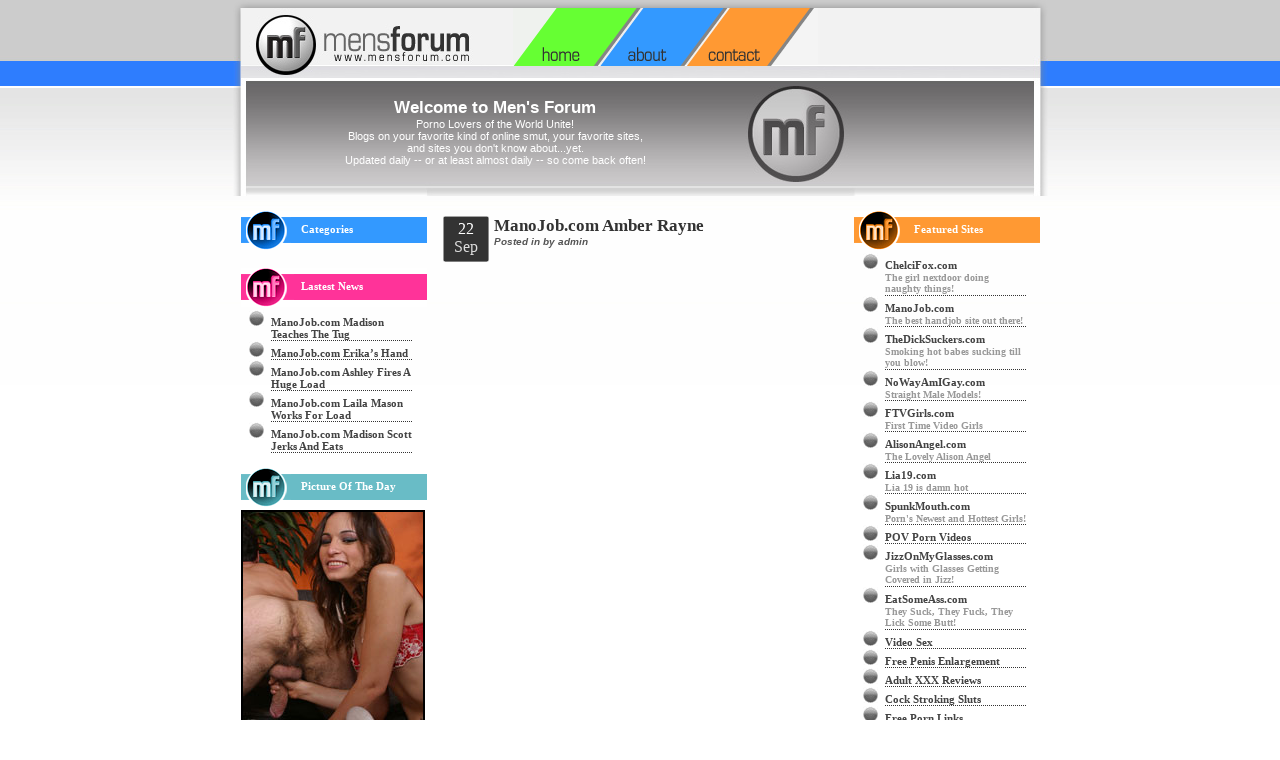

--- FILE ---
content_type: text/html; charset=UTF-8
request_url: https://www.mensforum.com/manojobcom-amber-rayne/-2-2-2-2-2-2-2-2-2-2-2-2/
body_size: 5772
content:
<!DOCTYPE html PUBLIC "-//W3C//DTD XHTML 1.0 Transitional//EN" "http://www.w3.org/TR/xhtml1/DTD/xhtml1-transitional.dtd">
<html xmlns="http://www.w3.org/1999/xhtml">

<head profile="http://gmpg.org/xfn/11">
<script type="text/javascript" src="ufo.js"></script>
	<meta http-equiv="Content-Type" content="text/html; charset=UTF-8" />

	<title>Men&#8217;s Forum &raquo; ManoJob.com Amber Rayne</title>
	
	<meta name="generator" content="WordPress 6.2.6" /> <!-- leave this for stats please -->

	<style type="text/css" media="screen">
		@import url( https://www.mensforum.com/wp-content/themes/mftheme/style.css );
	</style>

	<link rel="alternate" type="application/rss+xml" title="RSS 2.0" href="https://www.mensforum.com/feed/" />
	<link rel="alternate" type="text/xml" title="RSS .92" href="https://www.mensforum.com/feed/rss/" />
	<link rel="alternate" type="application/atom+xml" title="Atom 0.3" href="https://www.mensforum.com/feed/atom/" />
	
	<link rel="pingback" href="https://www.mensforum.com/xmlrpc.php" />
    	<link rel='archives' title='November 2007' href='https://www.mensforum.com/2007/11/' />
	<link rel='archives' title='October 2007' href='https://www.mensforum.com/2007/10/' />
	<link rel='archives' title='September 2007' href='https://www.mensforum.com/2007/09/' />
	<link rel='archives' title='August 2007' href='https://www.mensforum.com/2007/08/' />
	<link rel='archives' title='July 2007' href='https://www.mensforum.com/2007/07/' />
	<link rel='archives' title='April 2007' href='https://www.mensforum.com/2007/04/' />
	<link rel='archives' title='March 2007' href='https://www.mensforum.com/2007/03/' />
	<link rel='archives' title='February 2007' href='https://www.mensforum.com/2007/02/' />
		<meta name='robots' content='max-image-preview:large' />
<link rel="alternate" type="application/rss+xml" title="Men&#039;s Forum &raquo; ManoJob.com Amber Rayne Comments Feed" href="https://www.mensforum.com/manojobcom-amber-rayne/-2-2-2-2-2-2-2-2-2-2-2-2/feed/" />
<script type="text/javascript">
window._wpemojiSettings = {"baseUrl":"https:\/\/s.w.org\/images\/core\/emoji\/14.0.0\/72x72\/","ext":".png","svgUrl":"https:\/\/s.w.org\/images\/core\/emoji\/14.0.0\/svg\/","svgExt":".svg","source":{"concatemoji":"https:\/\/www.mensforum.com\/wp-includes\/js\/wp-emoji-release.min.js?ver=6.2.6"}};
/*! This file is auto-generated */
!function(e,a,t){var n,r,o,i=a.createElement("canvas"),p=i.getContext&&i.getContext("2d");function s(e,t){p.clearRect(0,0,i.width,i.height),p.fillText(e,0,0);e=i.toDataURL();return p.clearRect(0,0,i.width,i.height),p.fillText(t,0,0),e===i.toDataURL()}function c(e){var t=a.createElement("script");t.src=e,t.defer=t.type="text/javascript",a.getElementsByTagName("head")[0].appendChild(t)}for(o=Array("flag","emoji"),t.supports={everything:!0,everythingExceptFlag:!0},r=0;r<o.length;r++)t.supports[o[r]]=function(e){if(p&&p.fillText)switch(p.textBaseline="top",p.font="600 32px Arial",e){case"flag":return s("\ud83c\udff3\ufe0f\u200d\u26a7\ufe0f","\ud83c\udff3\ufe0f\u200b\u26a7\ufe0f")?!1:!s("\ud83c\uddfa\ud83c\uddf3","\ud83c\uddfa\u200b\ud83c\uddf3")&&!s("\ud83c\udff4\udb40\udc67\udb40\udc62\udb40\udc65\udb40\udc6e\udb40\udc67\udb40\udc7f","\ud83c\udff4\u200b\udb40\udc67\u200b\udb40\udc62\u200b\udb40\udc65\u200b\udb40\udc6e\u200b\udb40\udc67\u200b\udb40\udc7f");case"emoji":return!s("\ud83e\udef1\ud83c\udffb\u200d\ud83e\udef2\ud83c\udfff","\ud83e\udef1\ud83c\udffb\u200b\ud83e\udef2\ud83c\udfff")}return!1}(o[r]),t.supports.everything=t.supports.everything&&t.supports[o[r]],"flag"!==o[r]&&(t.supports.everythingExceptFlag=t.supports.everythingExceptFlag&&t.supports[o[r]]);t.supports.everythingExceptFlag=t.supports.everythingExceptFlag&&!t.supports.flag,t.DOMReady=!1,t.readyCallback=function(){t.DOMReady=!0},t.supports.everything||(n=function(){t.readyCallback()},a.addEventListener?(a.addEventListener("DOMContentLoaded",n,!1),e.addEventListener("load",n,!1)):(e.attachEvent("onload",n),a.attachEvent("onreadystatechange",function(){"complete"===a.readyState&&t.readyCallback()})),(e=t.source||{}).concatemoji?c(e.concatemoji):e.wpemoji&&e.twemoji&&(c(e.twemoji),c(e.wpemoji)))}(window,document,window._wpemojiSettings);
</script>
<style type="text/css">
img.wp-smiley,
img.emoji {
	display: inline !important;
	border: none !important;
	box-shadow: none !important;
	height: 1em !important;
	width: 1em !important;
	margin: 0 0.07em !important;
	vertical-align: -0.1em !important;
	background: none !important;
	padding: 0 !important;
}
</style>
	<link rel='stylesheet' id='wp-block-library-css' href='https://www.mensforum.com/wp-includes/css/dist/block-library/style.min.css?ver=6.2.6' type='text/css' media='all' />
<link rel='stylesheet' id='classic-theme-styles-css' href='https://www.mensforum.com/wp-includes/css/classic-themes.min.css?ver=6.2.6' type='text/css' media='all' />
<style id='global-styles-inline-css' type='text/css'>
body{--wp--preset--color--black: #000000;--wp--preset--color--cyan-bluish-gray: #abb8c3;--wp--preset--color--white: #ffffff;--wp--preset--color--pale-pink: #f78da7;--wp--preset--color--vivid-red: #cf2e2e;--wp--preset--color--luminous-vivid-orange: #ff6900;--wp--preset--color--luminous-vivid-amber: #fcb900;--wp--preset--color--light-green-cyan: #7bdcb5;--wp--preset--color--vivid-green-cyan: #00d084;--wp--preset--color--pale-cyan-blue: #8ed1fc;--wp--preset--color--vivid-cyan-blue: #0693e3;--wp--preset--color--vivid-purple: #9b51e0;--wp--preset--gradient--vivid-cyan-blue-to-vivid-purple: linear-gradient(135deg,rgba(6,147,227,1) 0%,rgb(155,81,224) 100%);--wp--preset--gradient--light-green-cyan-to-vivid-green-cyan: linear-gradient(135deg,rgb(122,220,180) 0%,rgb(0,208,130) 100%);--wp--preset--gradient--luminous-vivid-amber-to-luminous-vivid-orange: linear-gradient(135deg,rgba(252,185,0,1) 0%,rgba(255,105,0,1) 100%);--wp--preset--gradient--luminous-vivid-orange-to-vivid-red: linear-gradient(135deg,rgba(255,105,0,1) 0%,rgb(207,46,46) 100%);--wp--preset--gradient--very-light-gray-to-cyan-bluish-gray: linear-gradient(135deg,rgb(238,238,238) 0%,rgb(169,184,195) 100%);--wp--preset--gradient--cool-to-warm-spectrum: linear-gradient(135deg,rgb(74,234,220) 0%,rgb(151,120,209) 20%,rgb(207,42,186) 40%,rgb(238,44,130) 60%,rgb(251,105,98) 80%,rgb(254,248,76) 100%);--wp--preset--gradient--blush-light-purple: linear-gradient(135deg,rgb(255,206,236) 0%,rgb(152,150,240) 100%);--wp--preset--gradient--blush-bordeaux: linear-gradient(135deg,rgb(254,205,165) 0%,rgb(254,45,45) 50%,rgb(107,0,62) 100%);--wp--preset--gradient--luminous-dusk: linear-gradient(135deg,rgb(255,203,112) 0%,rgb(199,81,192) 50%,rgb(65,88,208) 100%);--wp--preset--gradient--pale-ocean: linear-gradient(135deg,rgb(255,245,203) 0%,rgb(182,227,212) 50%,rgb(51,167,181) 100%);--wp--preset--gradient--electric-grass: linear-gradient(135deg,rgb(202,248,128) 0%,rgb(113,206,126) 100%);--wp--preset--gradient--midnight: linear-gradient(135deg,rgb(2,3,129) 0%,rgb(40,116,252) 100%);--wp--preset--duotone--dark-grayscale: url('#wp-duotone-dark-grayscale');--wp--preset--duotone--grayscale: url('#wp-duotone-grayscale');--wp--preset--duotone--purple-yellow: url('#wp-duotone-purple-yellow');--wp--preset--duotone--blue-red: url('#wp-duotone-blue-red');--wp--preset--duotone--midnight: url('#wp-duotone-midnight');--wp--preset--duotone--magenta-yellow: url('#wp-duotone-magenta-yellow');--wp--preset--duotone--purple-green: url('#wp-duotone-purple-green');--wp--preset--duotone--blue-orange: url('#wp-duotone-blue-orange');--wp--preset--font-size--small: 13px;--wp--preset--font-size--medium: 20px;--wp--preset--font-size--large: 36px;--wp--preset--font-size--x-large: 42px;--wp--preset--spacing--20: 0.44rem;--wp--preset--spacing--30: 0.67rem;--wp--preset--spacing--40: 1rem;--wp--preset--spacing--50: 1.5rem;--wp--preset--spacing--60: 2.25rem;--wp--preset--spacing--70: 3.38rem;--wp--preset--spacing--80: 5.06rem;--wp--preset--shadow--natural: 6px 6px 9px rgba(0, 0, 0, 0.2);--wp--preset--shadow--deep: 12px 12px 50px rgba(0, 0, 0, 0.4);--wp--preset--shadow--sharp: 6px 6px 0px rgba(0, 0, 0, 0.2);--wp--preset--shadow--outlined: 6px 6px 0px -3px rgba(255, 255, 255, 1), 6px 6px rgba(0, 0, 0, 1);--wp--preset--shadow--crisp: 6px 6px 0px rgba(0, 0, 0, 1);}:where(.is-layout-flex){gap: 0.5em;}body .is-layout-flow > .alignleft{float: left;margin-inline-start: 0;margin-inline-end: 2em;}body .is-layout-flow > .alignright{float: right;margin-inline-start: 2em;margin-inline-end: 0;}body .is-layout-flow > .aligncenter{margin-left: auto !important;margin-right: auto !important;}body .is-layout-constrained > .alignleft{float: left;margin-inline-start: 0;margin-inline-end: 2em;}body .is-layout-constrained > .alignright{float: right;margin-inline-start: 2em;margin-inline-end: 0;}body .is-layout-constrained > .aligncenter{margin-left: auto !important;margin-right: auto !important;}body .is-layout-constrained > :where(:not(.alignleft):not(.alignright):not(.alignfull)){max-width: var(--wp--style--global--content-size);margin-left: auto !important;margin-right: auto !important;}body .is-layout-constrained > .alignwide{max-width: var(--wp--style--global--wide-size);}body .is-layout-flex{display: flex;}body .is-layout-flex{flex-wrap: wrap;align-items: center;}body .is-layout-flex > *{margin: 0;}:where(.wp-block-columns.is-layout-flex){gap: 2em;}.has-black-color{color: var(--wp--preset--color--black) !important;}.has-cyan-bluish-gray-color{color: var(--wp--preset--color--cyan-bluish-gray) !important;}.has-white-color{color: var(--wp--preset--color--white) !important;}.has-pale-pink-color{color: var(--wp--preset--color--pale-pink) !important;}.has-vivid-red-color{color: var(--wp--preset--color--vivid-red) !important;}.has-luminous-vivid-orange-color{color: var(--wp--preset--color--luminous-vivid-orange) !important;}.has-luminous-vivid-amber-color{color: var(--wp--preset--color--luminous-vivid-amber) !important;}.has-light-green-cyan-color{color: var(--wp--preset--color--light-green-cyan) !important;}.has-vivid-green-cyan-color{color: var(--wp--preset--color--vivid-green-cyan) !important;}.has-pale-cyan-blue-color{color: var(--wp--preset--color--pale-cyan-blue) !important;}.has-vivid-cyan-blue-color{color: var(--wp--preset--color--vivid-cyan-blue) !important;}.has-vivid-purple-color{color: var(--wp--preset--color--vivid-purple) !important;}.has-black-background-color{background-color: var(--wp--preset--color--black) !important;}.has-cyan-bluish-gray-background-color{background-color: var(--wp--preset--color--cyan-bluish-gray) !important;}.has-white-background-color{background-color: var(--wp--preset--color--white) !important;}.has-pale-pink-background-color{background-color: var(--wp--preset--color--pale-pink) !important;}.has-vivid-red-background-color{background-color: var(--wp--preset--color--vivid-red) !important;}.has-luminous-vivid-orange-background-color{background-color: var(--wp--preset--color--luminous-vivid-orange) !important;}.has-luminous-vivid-amber-background-color{background-color: var(--wp--preset--color--luminous-vivid-amber) !important;}.has-light-green-cyan-background-color{background-color: var(--wp--preset--color--light-green-cyan) !important;}.has-vivid-green-cyan-background-color{background-color: var(--wp--preset--color--vivid-green-cyan) !important;}.has-pale-cyan-blue-background-color{background-color: var(--wp--preset--color--pale-cyan-blue) !important;}.has-vivid-cyan-blue-background-color{background-color: var(--wp--preset--color--vivid-cyan-blue) !important;}.has-vivid-purple-background-color{background-color: var(--wp--preset--color--vivid-purple) !important;}.has-black-border-color{border-color: var(--wp--preset--color--black) !important;}.has-cyan-bluish-gray-border-color{border-color: var(--wp--preset--color--cyan-bluish-gray) !important;}.has-white-border-color{border-color: var(--wp--preset--color--white) !important;}.has-pale-pink-border-color{border-color: var(--wp--preset--color--pale-pink) !important;}.has-vivid-red-border-color{border-color: var(--wp--preset--color--vivid-red) !important;}.has-luminous-vivid-orange-border-color{border-color: var(--wp--preset--color--luminous-vivid-orange) !important;}.has-luminous-vivid-amber-border-color{border-color: var(--wp--preset--color--luminous-vivid-amber) !important;}.has-light-green-cyan-border-color{border-color: var(--wp--preset--color--light-green-cyan) !important;}.has-vivid-green-cyan-border-color{border-color: var(--wp--preset--color--vivid-green-cyan) !important;}.has-pale-cyan-blue-border-color{border-color: var(--wp--preset--color--pale-cyan-blue) !important;}.has-vivid-cyan-blue-border-color{border-color: var(--wp--preset--color--vivid-cyan-blue) !important;}.has-vivid-purple-border-color{border-color: var(--wp--preset--color--vivid-purple) !important;}.has-vivid-cyan-blue-to-vivid-purple-gradient-background{background: var(--wp--preset--gradient--vivid-cyan-blue-to-vivid-purple) !important;}.has-light-green-cyan-to-vivid-green-cyan-gradient-background{background: var(--wp--preset--gradient--light-green-cyan-to-vivid-green-cyan) !important;}.has-luminous-vivid-amber-to-luminous-vivid-orange-gradient-background{background: var(--wp--preset--gradient--luminous-vivid-amber-to-luminous-vivid-orange) !important;}.has-luminous-vivid-orange-to-vivid-red-gradient-background{background: var(--wp--preset--gradient--luminous-vivid-orange-to-vivid-red) !important;}.has-very-light-gray-to-cyan-bluish-gray-gradient-background{background: var(--wp--preset--gradient--very-light-gray-to-cyan-bluish-gray) !important;}.has-cool-to-warm-spectrum-gradient-background{background: var(--wp--preset--gradient--cool-to-warm-spectrum) !important;}.has-blush-light-purple-gradient-background{background: var(--wp--preset--gradient--blush-light-purple) !important;}.has-blush-bordeaux-gradient-background{background: var(--wp--preset--gradient--blush-bordeaux) !important;}.has-luminous-dusk-gradient-background{background: var(--wp--preset--gradient--luminous-dusk) !important;}.has-pale-ocean-gradient-background{background: var(--wp--preset--gradient--pale-ocean) !important;}.has-electric-grass-gradient-background{background: var(--wp--preset--gradient--electric-grass) !important;}.has-midnight-gradient-background{background: var(--wp--preset--gradient--midnight) !important;}.has-small-font-size{font-size: var(--wp--preset--font-size--small) !important;}.has-medium-font-size{font-size: var(--wp--preset--font-size--medium) !important;}.has-large-font-size{font-size: var(--wp--preset--font-size--large) !important;}.has-x-large-font-size{font-size: var(--wp--preset--font-size--x-large) !important;}
.wp-block-navigation a:where(:not(.wp-element-button)){color: inherit;}
:where(.wp-block-columns.is-layout-flex){gap: 2em;}
.wp-block-pullquote{font-size: 1.5em;line-height: 1.6;}
</style>
<link rel="https://api.w.org/" href="https://www.mensforum.com/wp-json/" /><link rel="alternate" type="application/json" href="https://www.mensforum.com/wp-json/wp/v2/posts/147" /><link rel="EditURI" type="application/rsd+xml" title="RSD" href="https://www.mensforum.com/xmlrpc.php?rsd" />
<link rel="wlwmanifest" type="application/wlwmanifest+xml" href="https://www.mensforum.com/wp-includes/wlwmanifest.xml" />
<meta name="generator" content="WordPress 6.2.6" />
<link rel="canonical" href="https://www.mensforum.com/manojobcom-amber-rayne/-2-2-2-2-2-2-2-2-2-2-2-2/" />
<link rel='shortlink' href='https://www.mensforum.com/?p=147' />
<link rel="alternate" type="application/json+oembed" href="https://www.mensforum.com/wp-json/oembed/1.0/embed?url=https%3A%2F%2Fwww.mensforum.com%2Fmanojobcom-amber-rayne%2F-2-2-2-2-2-2-2-2-2-2-2-2%2F" />
<link rel="alternate" type="text/xml+oembed" href="https://www.mensforum.com/wp-json/oembed/1.0/embed?url=https%3A%2F%2Fwww.mensforum.com%2Fmanojobcom-amber-rayne%2F-2-2-2-2-2-2-2-2-2-2-2-2%2F&#038;format=xml" />


</head>


<body>
<div id="headertop">
<div id="headernav">

<a href="http://www.mensforum.com/"><img src="https://www.mensforum.com/wp-content/themes/mftheme/img/nav_home.gif" alt="Home" border="0" /></a><a href="#"><img src="https://www.mensforum.com/wp-content/themes/mftheme/img/nav_about.gif" alt="About" border="0" /></a><a href="#"><img src="https://www.mensforum.com/wp-content/themes/mftheme/img/nav_contact.gif" alt="Contact" border="0" /></a>

</div>
</div><div id="headerbottom">
<div id="aboutblog"><center>
<span class="welcometitle">Welcome to Men's Forum</span><br />
Porno Lovers of the World Unite!<br>
Blogs on your favorite kind of online smut, your favorite sites, <br>and sites you don't know about...yet.<br>
Updated daily -- or at least almost daily -- so come back often!</center>
</div>
</div>
<div id="wrap">
<!-- begin sidebar -->
<div id="menu-left">
<h2 class="coltitleCat">Categories</h2>
<ul>
 <li id="categories">
	<ul>
	</li>
</li>
</li>
</li>
</li>
</li>
</li>
</li>
</li>
</li>
</li>
</li>
</li>
</li>
</li>
</li>
</li>
</li>
</li>
</li>
</li>
</li>
</li>
	</ul>
 </li></ul>
<h2 class="coltitleEntries">Lastest News</h2>
<ul>
<li id="recents">
<ul>
<li><a href='?p=216'>ManoJob.com Madison Teaches The Tug</a></li><li><a href='?p=215'>ManoJob.com Erika&#8217;s Hand</a></li><li><a href='?p=214'>ManoJob.com Ashley Fires A Huge Load</a></li><li><a href='?p=213'>ManoJob.com Laila Mason Works For Load</a></li><li><a href='?p=212'>ManoJob.com Madison Scott Jerks And Eats</a></li></ul>
</li>
</ul>
<h2 class="coltitlePOTD">Picture Of The Day</h2>
<a href='http://www.mensforum.com/potd/manojob/?nats=MzkzOjI6MQ'><img src='http://www.mensforum.com/potd/manojob/sys/thumb3.jpg'></a>
<br /><br />
<a href='http://www.mensforum.com/potd/thedicksuckers/?nats=MzkzOjI6Mw'><img src='http://www.mensforum.com/potd/thedicksuckers/sys/thumb3.jpg'></a>
<h2 class="coltitleSynd">Syndication</h2>
<ul>
 <li>
	<ul>
<li><a href="https://www.mensforum.com/feed/" title="Syndicate this site using RSS" class="feed">Entries <abbr title="Really Simple Syndication">RSS</abbr></a></li>
<li><a href="https://www.mensforum.com/comments/feed/" title="Syndicate comments using RSS">Comments RSS</a></li>
	</ul>
 </li></ul>




</div>

<div id='menu-right-right'>

<h2 class="coltitleSites">Featured Sites</h2>
<ul>
 <li>
	<ul>
	<li><a href="http://join.chelcifox.com/track/Mzk0OjI6NA/" title="Chelci Fox">ChelciFox.com</a><br /><font style="font-size: 10px; color: #999999;">The girl nextdoor doing naughty things!</font></li>
	<li><a href="http://join.manojob.com/track/Mzk0OjI6MQ/" title="Mano Job">ManoJob.com</a><br /><font style="font-size: 10px; color: #999999;">The best handjob site out there!</font></li>
	<li><a href="http://join.thedicksuckers.com/track/Mzk0OjI6Mw/" title="The Dick Suckers">TheDickSuckers.com</a><br /><font style="font-size: 10px; color: #999999;">Smoking hot babes sucking till you blow!</a></font></li>
	<li><a href="http://join.nowayamigay.com/track/Mzk0OjI6Mg/" title="No Way Am I Gay">NoWayAmIGay.com</a><br /><font style="font-size: 10px; color: #999999;">Straight Male Models!</a></font></li>
<li><a href="http://refer.ccbill.com/cgi-bin/clicks.cgi?CA=920029-0000&PA=1464487" title="FTV Girls">FTVGirls.com</a><br /><font style="font-size: 10px; color: #999999;">First Time Video Girls</a></font></li>
<li><a href="http://refer.ccbill.com/cgi-bin/clicks.cgi?CA=920029-0000&PA=1464487&HTML=http://www.alisonangel.com" title="Alison Angel">AlisonAngel.com</a><br /><font style="font-size: 10px; color: #999999;">The Lovely Alison Angel</a></font></li>
<li><a href="http://refer.ccbill.com/cgi-bin/clicks.cgi?CA=920029-0000&PA=partneraccount&HTML=http://www.lia19.com" title="Lia19">Lia19.com</a><br /><font style="font-size: 10px; color: #999999;">Lia 19 is damn hot</a></font></li>
<li><a href="http://www.spunkmouth.com/tour/?nats=MjAxODY6Mzox,2,0,0,0&tour=classic" title="Spunk Mouth">SpunkMouth.com</a><br /><font style="font-size: 10px; color: #999999;">Porn's Newest and Hottest Girls!</a></font></li>
<li><a href="http://www.povpornclips.com/">POV Porn Videos</a></li>
<li><a href="http://www.jomg.com/tour2/?nats=MjAxODY6Mzoy,0,0,0,0" title="Jizz On My Glasses">JizzOnMyGlasses.com</a><br /><font style="font-size: 10px; color: #999999;">Girls with Glasses Getting Covered in Jizz!</a></font></li>
<li><a href="http://join.eatsomeass.com/track/MjAxODY6Mzo0/" title="Eat Some Ass">EatSomeAss.com</a><br /><font style="font-size: 10px; color: #999999;">They Suck, They Fuck, They Lick Some Butt!</a></font></li>
<li><a href="http://videosex.sensualwriter.com/">Video Sex</a></li>
<li><a href="http://penismaster.thumblogger.com/">Free Penis Enlargement</a></li>
<li><a href="http://www.ratedsex.net/">Adult XXX Reviews</a></li>
<li><a href="http://cockstrokingsluts.sensualwriter.com/">Cock Stroking Sluts</a></li>
<li><a href="http://www.rank1porn.com/">Free Porn Links</a></li>
<li><a href="http://www.handjobshandjob.com/">handjobs handjob</a></li>
<li><a href="http://www.makingloveguide.net/">Sexual techniques</a></li>
<li><a href="http://www.bangbrosplus.com/evanrivers.html">Evan Rivers</a></li>
<li><a href="http://www.pornolimits.com/" target="_nwe">Free Porn Videos</a></li>
<li><a href="http://www.nordicnude.com/">Sex Videos</a></li>
<li><a href="http://www.pralinevideo.net/">Porno</a></li>
<li><a href="http://www.pornomovies.com/">Porno</a></li>
</ul>
</li>
</ul>
<h2 class="coltitleModels">Featured Models</h2>
<ul>
 <li>
	<ul style="text-align: center;">
<li style="list-style-image: none; padding: 10px 0;"><a href="http://galleries.manojob.com/templates/vids/34/index.php?nats=Mzk0OjI6MQ,0,0,0,&content=abbey_brooks"><img src="http://www.mensforum.com/featured_models/abbey_brooks.jpg"><br>Abbey Brooks</a></li>
<li style="list-style-image: none;  padding: 10px 0;"><a href="http://galleries2.ftvcash.com/First-Time-Video/galleries/Alison-Angel/1/19/1464487"><img src="http://www.mensforum.com/featured_models/alison1.jpg"><br>Alison Angel</a></li>
<li style="list-style-image: none; padding: 10px 0;"><a href="http://galleries.manojob.com/templates/vids/32/index.php?nats=Mzk0OjI6MQ,0,0,0,&content=bree_olsen"><img src="http://www.mensforum.com/featured_models/bree.jpg"><br>Bree Olsen</a></li>
<li style="list-style-image: none; padding: 10px 0;"><a href="http://galleries.manojob.com/templates/vids/30/index.php?nats=Mzk0OjI6MQ,0,0,0,&content=riley_mason02"><img src="http://www.mensforum.com/featured_models/riley_mason.jpg"><br>Riley Mason</a></li>
<li style="list-style-image: none; padding: 10px 0;"><a href="http://galleries.manojob.com/templates/vids/33/index.php?nats=Mzk0OjI6MQ,0,0,0,&content=carmen"><img src="http://www.mensforum.com/featured_models/carmen.jpg"><br>Carmen Kinsley</a></li>
<li style="list-style-image: none; padding: 10px 0;"><a href="http://galleries.manojob.com/templates/vids/30/index.php?nats=Mzk0OjI6MQ,0,0,0,&content=alicia_angel"><img src="http://www.mensforum.com/featured_models/alicia_angel.jpg"><br>Alicia Angel</a></li>
<li style="list-style-image: none; padding: 10px 0;"><a href="http://galleries.manojob.com/templates/vids/31/index.php?nats=Mzk0OjI6MQ,0,0,0,&content=tiffany_taylor"><img src="http://www.mensforum.com/featured_models/tiffany_taylor.jpg"><br>Tiffany Taylor</a></li>

</ul>	
 </li></ul>



<h2 class="coltitleFriends">Friends</h2>
<ul>
 <li>
	<ul>
	<li><a href="http://www.breeolsen.com" title="Movies with Bree">Bree Olson</a></li>
<li><a href="http://www.manojob.com/tour2/" title="Movies featuring hands">Handjob Movies</a></li>
<li><a href="http://www.ishootporn.com" title="iShootPorn">iShootPorn.com</a><br><font style="font-size: 10px; color: #999999;">Behind the Porno scenes!</font></li>
	<li><a href="http://www.pinkworld.com" title="PinkWorld">PinkWorld.com</a><br><font style="font-size: 10px; color: #999999;">Pinkworld's free porn archive!</font></li>	
</ul>
 </li></ul>


</div><div id="content">
<!-- end header -->

<div class="post">
<div class="postdate">
	<h3>22</h3>
	<h4>Sep</h4>
	</div>
	 <h2 id="post-147"><a href="https://www.mensforum.com/manojobcom-amber-rayne/-2-2-2-2-2-2-2-2-2-2-2-2/" rel="bookmark">ManoJob.com Amber Rayne</a></h2>
	<div class="meta">  Posted in <a href="https://www.mensforum.com/category/-2-2-2-2-2-2-2-2-2-2-2-2/" rel="category tag"></a> by admin</div>
	
	<div class="storycontent">
		

--- FILE ---
content_type: text/html; charset=UTF-8
request_url: https://www.mensforum.com/manojobcom-amber-rayne/-2-2-2-2-2-2-2-2-2-2-2-2/ufo.js
body_size: 5440
content:
<!DOCTYPE html PUBLIC "-//W3C//DTD XHTML 1.0 Transitional//EN" "http://www.w3.org/TR/xhtml1/DTD/xhtml1-transitional.dtd">
<html xmlns="http://www.w3.org/1999/xhtml">

<head profile="http://gmpg.org/xfn/11">
<script type="text/javascript" src="ufo.js"></script>
	<meta http-equiv="Content-Type" content="text/html; charset=UTF-8" />

	<title>Men&#8217;s Forum &raquo; ManoJob.com Amber Rayne</title>
	
	<meta name="generator" content="WordPress 6.2.6" /> <!-- leave this for stats please -->

	<style type="text/css" media="screen">
		@import url( https://www.mensforum.com/wp-content/themes/mftheme/style.css );
	</style>

	<link rel="alternate" type="application/rss+xml" title="RSS 2.0" href="https://www.mensforum.com/feed/" />
	<link rel="alternate" type="text/xml" title="RSS .92" href="https://www.mensforum.com/feed/rss/" />
	<link rel="alternate" type="application/atom+xml" title="Atom 0.3" href="https://www.mensforum.com/feed/atom/" />
	
	<link rel="pingback" href="https://www.mensforum.com/xmlrpc.php" />
    	<link rel='archives' title='November 2007' href='https://www.mensforum.com/2007/11/' />
	<link rel='archives' title='October 2007' href='https://www.mensforum.com/2007/10/' />
	<link rel='archives' title='September 2007' href='https://www.mensforum.com/2007/09/' />
	<link rel='archives' title='August 2007' href='https://www.mensforum.com/2007/08/' />
	<link rel='archives' title='July 2007' href='https://www.mensforum.com/2007/07/' />
	<link rel='archives' title='April 2007' href='https://www.mensforum.com/2007/04/' />
	<link rel='archives' title='March 2007' href='https://www.mensforum.com/2007/03/' />
	<link rel='archives' title='February 2007' href='https://www.mensforum.com/2007/02/' />
		<meta name='robots' content='max-image-preview:large' />
<link rel="alternate" type="application/rss+xml" title="Men&#039;s Forum &raquo; ManoJob.com Amber Rayne Comments Feed" href="https://www.mensforum.com/manojobcom-amber-rayne/-2-2-2-2-2-2-2-2-2-2-2-2/feed/" />
<script type="text/javascript">
window._wpemojiSettings = {"baseUrl":"https:\/\/s.w.org\/images\/core\/emoji\/14.0.0\/72x72\/","ext":".png","svgUrl":"https:\/\/s.w.org\/images\/core\/emoji\/14.0.0\/svg\/","svgExt":".svg","source":{"concatemoji":"https:\/\/www.mensforum.com\/wp-includes\/js\/wp-emoji-release.min.js?ver=6.2.6"}};
/*! This file is auto-generated */
!function(e,a,t){var n,r,o,i=a.createElement("canvas"),p=i.getContext&&i.getContext("2d");function s(e,t){p.clearRect(0,0,i.width,i.height),p.fillText(e,0,0);e=i.toDataURL();return p.clearRect(0,0,i.width,i.height),p.fillText(t,0,0),e===i.toDataURL()}function c(e){var t=a.createElement("script");t.src=e,t.defer=t.type="text/javascript",a.getElementsByTagName("head")[0].appendChild(t)}for(o=Array("flag","emoji"),t.supports={everything:!0,everythingExceptFlag:!0},r=0;r<o.length;r++)t.supports[o[r]]=function(e){if(p&&p.fillText)switch(p.textBaseline="top",p.font="600 32px Arial",e){case"flag":return s("\ud83c\udff3\ufe0f\u200d\u26a7\ufe0f","\ud83c\udff3\ufe0f\u200b\u26a7\ufe0f")?!1:!s("\ud83c\uddfa\ud83c\uddf3","\ud83c\uddfa\u200b\ud83c\uddf3")&&!s("\ud83c\udff4\udb40\udc67\udb40\udc62\udb40\udc65\udb40\udc6e\udb40\udc67\udb40\udc7f","\ud83c\udff4\u200b\udb40\udc67\u200b\udb40\udc62\u200b\udb40\udc65\u200b\udb40\udc6e\u200b\udb40\udc67\u200b\udb40\udc7f");case"emoji":return!s("\ud83e\udef1\ud83c\udffb\u200d\ud83e\udef2\ud83c\udfff","\ud83e\udef1\ud83c\udffb\u200b\ud83e\udef2\ud83c\udfff")}return!1}(o[r]),t.supports.everything=t.supports.everything&&t.supports[o[r]],"flag"!==o[r]&&(t.supports.everythingExceptFlag=t.supports.everythingExceptFlag&&t.supports[o[r]]);t.supports.everythingExceptFlag=t.supports.everythingExceptFlag&&!t.supports.flag,t.DOMReady=!1,t.readyCallback=function(){t.DOMReady=!0},t.supports.everything||(n=function(){t.readyCallback()},a.addEventListener?(a.addEventListener("DOMContentLoaded",n,!1),e.addEventListener("load",n,!1)):(e.attachEvent("onload",n),a.attachEvent("onreadystatechange",function(){"complete"===a.readyState&&t.readyCallback()})),(e=t.source||{}).concatemoji?c(e.concatemoji):e.wpemoji&&e.twemoji&&(c(e.twemoji),c(e.wpemoji)))}(window,document,window._wpemojiSettings);
</script>
<style type="text/css">
img.wp-smiley,
img.emoji {
	display: inline !important;
	border: none !important;
	box-shadow: none !important;
	height: 1em !important;
	width: 1em !important;
	margin: 0 0.07em !important;
	vertical-align: -0.1em !important;
	background: none !important;
	padding: 0 !important;
}
</style>
	<link rel='stylesheet' id='wp-block-library-css' href='https://www.mensforum.com/wp-includes/css/dist/block-library/style.min.css?ver=6.2.6' type='text/css' media='all' />
<link rel='stylesheet' id='classic-theme-styles-css' href='https://www.mensforum.com/wp-includes/css/classic-themes.min.css?ver=6.2.6' type='text/css' media='all' />
<style id='global-styles-inline-css' type='text/css'>
body{--wp--preset--color--black: #000000;--wp--preset--color--cyan-bluish-gray: #abb8c3;--wp--preset--color--white: #ffffff;--wp--preset--color--pale-pink: #f78da7;--wp--preset--color--vivid-red: #cf2e2e;--wp--preset--color--luminous-vivid-orange: #ff6900;--wp--preset--color--luminous-vivid-amber: #fcb900;--wp--preset--color--light-green-cyan: #7bdcb5;--wp--preset--color--vivid-green-cyan: #00d084;--wp--preset--color--pale-cyan-blue: #8ed1fc;--wp--preset--color--vivid-cyan-blue: #0693e3;--wp--preset--color--vivid-purple: #9b51e0;--wp--preset--gradient--vivid-cyan-blue-to-vivid-purple: linear-gradient(135deg,rgba(6,147,227,1) 0%,rgb(155,81,224) 100%);--wp--preset--gradient--light-green-cyan-to-vivid-green-cyan: linear-gradient(135deg,rgb(122,220,180) 0%,rgb(0,208,130) 100%);--wp--preset--gradient--luminous-vivid-amber-to-luminous-vivid-orange: linear-gradient(135deg,rgba(252,185,0,1) 0%,rgba(255,105,0,1) 100%);--wp--preset--gradient--luminous-vivid-orange-to-vivid-red: linear-gradient(135deg,rgba(255,105,0,1) 0%,rgb(207,46,46) 100%);--wp--preset--gradient--very-light-gray-to-cyan-bluish-gray: linear-gradient(135deg,rgb(238,238,238) 0%,rgb(169,184,195) 100%);--wp--preset--gradient--cool-to-warm-spectrum: linear-gradient(135deg,rgb(74,234,220) 0%,rgb(151,120,209) 20%,rgb(207,42,186) 40%,rgb(238,44,130) 60%,rgb(251,105,98) 80%,rgb(254,248,76) 100%);--wp--preset--gradient--blush-light-purple: linear-gradient(135deg,rgb(255,206,236) 0%,rgb(152,150,240) 100%);--wp--preset--gradient--blush-bordeaux: linear-gradient(135deg,rgb(254,205,165) 0%,rgb(254,45,45) 50%,rgb(107,0,62) 100%);--wp--preset--gradient--luminous-dusk: linear-gradient(135deg,rgb(255,203,112) 0%,rgb(199,81,192) 50%,rgb(65,88,208) 100%);--wp--preset--gradient--pale-ocean: linear-gradient(135deg,rgb(255,245,203) 0%,rgb(182,227,212) 50%,rgb(51,167,181) 100%);--wp--preset--gradient--electric-grass: linear-gradient(135deg,rgb(202,248,128) 0%,rgb(113,206,126) 100%);--wp--preset--gradient--midnight: linear-gradient(135deg,rgb(2,3,129) 0%,rgb(40,116,252) 100%);--wp--preset--duotone--dark-grayscale: url('#wp-duotone-dark-grayscale');--wp--preset--duotone--grayscale: url('#wp-duotone-grayscale');--wp--preset--duotone--purple-yellow: url('#wp-duotone-purple-yellow');--wp--preset--duotone--blue-red: url('#wp-duotone-blue-red');--wp--preset--duotone--midnight: url('#wp-duotone-midnight');--wp--preset--duotone--magenta-yellow: url('#wp-duotone-magenta-yellow');--wp--preset--duotone--purple-green: url('#wp-duotone-purple-green');--wp--preset--duotone--blue-orange: url('#wp-duotone-blue-orange');--wp--preset--font-size--small: 13px;--wp--preset--font-size--medium: 20px;--wp--preset--font-size--large: 36px;--wp--preset--font-size--x-large: 42px;--wp--preset--spacing--20: 0.44rem;--wp--preset--spacing--30: 0.67rem;--wp--preset--spacing--40: 1rem;--wp--preset--spacing--50: 1.5rem;--wp--preset--spacing--60: 2.25rem;--wp--preset--spacing--70: 3.38rem;--wp--preset--spacing--80: 5.06rem;--wp--preset--shadow--natural: 6px 6px 9px rgba(0, 0, 0, 0.2);--wp--preset--shadow--deep: 12px 12px 50px rgba(0, 0, 0, 0.4);--wp--preset--shadow--sharp: 6px 6px 0px rgba(0, 0, 0, 0.2);--wp--preset--shadow--outlined: 6px 6px 0px -3px rgba(255, 255, 255, 1), 6px 6px rgba(0, 0, 0, 1);--wp--preset--shadow--crisp: 6px 6px 0px rgba(0, 0, 0, 1);}:where(.is-layout-flex){gap: 0.5em;}body .is-layout-flow > .alignleft{float: left;margin-inline-start: 0;margin-inline-end: 2em;}body .is-layout-flow > .alignright{float: right;margin-inline-start: 2em;margin-inline-end: 0;}body .is-layout-flow > .aligncenter{margin-left: auto !important;margin-right: auto !important;}body .is-layout-constrained > .alignleft{float: left;margin-inline-start: 0;margin-inline-end: 2em;}body .is-layout-constrained > .alignright{float: right;margin-inline-start: 2em;margin-inline-end: 0;}body .is-layout-constrained > .aligncenter{margin-left: auto !important;margin-right: auto !important;}body .is-layout-constrained > :where(:not(.alignleft):not(.alignright):not(.alignfull)){max-width: var(--wp--style--global--content-size);margin-left: auto !important;margin-right: auto !important;}body .is-layout-constrained > .alignwide{max-width: var(--wp--style--global--wide-size);}body .is-layout-flex{display: flex;}body .is-layout-flex{flex-wrap: wrap;align-items: center;}body .is-layout-flex > *{margin: 0;}:where(.wp-block-columns.is-layout-flex){gap: 2em;}.has-black-color{color: var(--wp--preset--color--black) !important;}.has-cyan-bluish-gray-color{color: var(--wp--preset--color--cyan-bluish-gray) !important;}.has-white-color{color: var(--wp--preset--color--white) !important;}.has-pale-pink-color{color: var(--wp--preset--color--pale-pink) !important;}.has-vivid-red-color{color: var(--wp--preset--color--vivid-red) !important;}.has-luminous-vivid-orange-color{color: var(--wp--preset--color--luminous-vivid-orange) !important;}.has-luminous-vivid-amber-color{color: var(--wp--preset--color--luminous-vivid-amber) !important;}.has-light-green-cyan-color{color: var(--wp--preset--color--light-green-cyan) !important;}.has-vivid-green-cyan-color{color: var(--wp--preset--color--vivid-green-cyan) !important;}.has-pale-cyan-blue-color{color: var(--wp--preset--color--pale-cyan-blue) !important;}.has-vivid-cyan-blue-color{color: var(--wp--preset--color--vivid-cyan-blue) !important;}.has-vivid-purple-color{color: var(--wp--preset--color--vivid-purple) !important;}.has-black-background-color{background-color: var(--wp--preset--color--black) !important;}.has-cyan-bluish-gray-background-color{background-color: var(--wp--preset--color--cyan-bluish-gray) !important;}.has-white-background-color{background-color: var(--wp--preset--color--white) !important;}.has-pale-pink-background-color{background-color: var(--wp--preset--color--pale-pink) !important;}.has-vivid-red-background-color{background-color: var(--wp--preset--color--vivid-red) !important;}.has-luminous-vivid-orange-background-color{background-color: var(--wp--preset--color--luminous-vivid-orange) !important;}.has-luminous-vivid-amber-background-color{background-color: var(--wp--preset--color--luminous-vivid-amber) !important;}.has-light-green-cyan-background-color{background-color: var(--wp--preset--color--light-green-cyan) !important;}.has-vivid-green-cyan-background-color{background-color: var(--wp--preset--color--vivid-green-cyan) !important;}.has-pale-cyan-blue-background-color{background-color: var(--wp--preset--color--pale-cyan-blue) !important;}.has-vivid-cyan-blue-background-color{background-color: var(--wp--preset--color--vivid-cyan-blue) !important;}.has-vivid-purple-background-color{background-color: var(--wp--preset--color--vivid-purple) !important;}.has-black-border-color{border-color: var(--wp--preset--color--black) !important;}.has-cyan-bluish-gray-border-color{border-color: var(--wp--preset--color--cyan-bluish-gray) !important;}.has-white-border-color{border-color: var(--wp--preset--color--white) !important;}.has-pale-pink-border-color{border-color: var(--wp--preset--color--pale-pink) !important;}.has-vivid-red-border-color{border-color: var(--wp--preset--color--vivid-red) !important;}.has-luminous-vivid-orange-border-color{border-color: var(--wp--preset--color--luminous-vivid-orange) !important;}.has-luminous-vivid-amber-border-color{border-color: var(--wp--preset--color--luminous-vivid-amber) !important;}.has-light-green-cyan-border-color{border-color: var(--wp--preset--color--light-green-cyan) !important;}.has-vivid-green-cyan-border-color{border-color: var(--wp--preset--color--vivid-green-cyan) !important;}.has-pale-cyan-blue-border-color{border-color: var(--wp--preset--color--pale-cyan-blue) !important;}.has-vivid-cyan-blue-border-color{border-color: var(--wp--preset--color--vivid-cyan-blue) !important;}.has-vivid-purple-border-color{border-color: var(--wp--preset--color--vivid-purple) !important;}.has-vivid-cyan-blue-to-vivid-purple-gradient-background{background: var(--wp--preset--gradient--vivid-cyan-blue-to-vivid-purple) !important;}.has-light-green-cyan-to-vivid-green-cyan-gradient-background{background: var(--wp--preset--gradient--light-green-cyan-to-vivid-green-cyan) !important;}.has-luminous-vivid-amber-to-luminous-vivid-orange-gradient-background{background: var(--wp--preset--gradient--luminous-vivid-amber-to-luminous-vivid-orange) !important;}.has-luminous-vivid-orange-to-vivid-red-gradient-background{background: var(--wp--preset--gradient--luminous-vivid-orange-to-vivid-red) !important;}.has-very-light-gray-to-cyan-bluish-gray-gradient-background{background: var(--wp--preset--gradient--very-light-gray-to-cyan-bluish-gray) !important;}.has-cool-to-warm-spectrum-gradient-background{background: var(--wp--preset--gradient--cool-to-warm-spectrum) !important;}.has-blush-light-purple-gradient-background{background: var(--wp--preset--gradient--blush-light-purple) !important;}.has-blush-bordeaux-gradient-background{background: var(--wp--preset--gradient--blush-bordeaux) !important;}.has-luminous-dusk-gradient-background{background: var(--wp--preset--gradient--luminous-dusk) !important;}.has-pale-ocean-gradient-background{background: var(--wp--preset--gradient--pale-ocean) !important;}.has-electric-grass-gradient-background{background: var(--wp--preset--gradient--electric-grass) !important;}.has-midnight-gradient-background{background: var(--wp--preset--gradient--midnight) !important;}.has-small-font-size{font-size: var(--wp--preset--font-size--small) !important;}.has-medium-font-size{font-size: var(--wp--preset--font-size--medium) !important;}.has-large-font-size{font-size: var(--wp--preset--font-size--large) !important;}.has-x-large-font-size{font-size: var(--wp--preset--font-size--x-large) !important;}
.wp-block-navigation a:where(:not(.wp-element-button)){color: inherit;}
:where(.wp-block-columns.is-layout-flex){gap: 2em;}
.wp-block-pullquote{font-size: 1.5em;line-height: 1.6;}
</style>
<link rel="https://api.w.org/" href="https://www.mensforum.com/wp-json/" /><link rel="alternate" type="application/json" href="https://www.mensforum.com/wp-json/wp/v2/posts/147" /><link rel="EditURI" type="application/rsd+xml" title="RSD" href="https://www.mensforum.com/xmlrpc.php?rsd" />
<link rel="wlwmanifest" type="application/wlwmanifest+xml" href="https://www.mensforum.com/wp-includes/wlwmanifest.xml" />
<meta name="generator" content="WordPress 6.2.6" />
<link rel="canonical" href="https://www.mensforum.com/manojobcom-amber-rayne/-2-2-2-2-2-2-2-2-2-2-2-2/" />
<link rel='shortlink' href='https://www.mensforum.com/?p=147' />
<link rel="alternate" type="application/json+oembed" href="https://www.mensforum.com/wp-json/oembed/1.0/embed?url=https%3A%2F%2Fwww.mensforum.com%2Fmanojobcom-amber-rayne%2F-2-2-2-2-2-2-2-2-2-2-2-2%2F" />
<link rel="alternate" type="text/xml+oembed" href="https://www.mensforum.com/wp-json/oembed/1.0/embed?url=https%3A%2F%2Fwww.mensforum.com%2Fmanojobcom-amber-rayne%2F-2-2-2-2-2-2-2-2-2-2-2-2%2F&#038;format=xml" />


</head>


<body>
<div id="headertop">
<div id="headernav">

<a href="http://www.mensforum.com/"><img src="https://www.mensforum.com/wp-content/themes/mftheme/img/nav_home.gif" alt="Home" border="0" /></a><a href="#"><img src="https://www.mensforum.com/wp-content/themes/mftheme/img/nav_about.gif" alt="About" border="0" /></a><a href="#"><img src="https://www.mensforum.com/wp-content/themes/mftheme/img/nav_contact.gif" alt="Contact" border="0" /></a>

</div>
</div><div id="headerbottom">
<div id="aboutblog"><center>
<span class="welcometitle">Welcome to Men's Forum</span><br />
Porno Lovers of the World Unite!<br>
Blogs on your favorite kind of online smut, your favorite sites, <br>and sites you don't know about...yet.<br>
Updated daily -- or at least almost daily -- so come back often!</center>
</div>
</div>
<div id="wrap">
<!-- begin sidebar -->
<div id="menu-left">
<h2 class="coltitleCat">Categories</h2>
<ul>
 <li id="categories">
	<ul>
	</li>
</li>
</li>
</li>
</li>
</li>
</li>
</li>
</li>
</li>
</li>
</li>
</li>
</li>
</li>
</li>
</li>
</li>
</li>
</li>
</li>
</li>
</li>
	</ul>
 </li></ul>
<h2 class="coltitleEntries">Lastest News</h2>
<ul>
<li id="recents">
<ul>
<li><a href='?p=216'>ManoJob.com Madison Teaches The Tug</a></li><li><a href='?p=215'>ManoJob.com Erika&#8217;s Hand</a></li><li><a href='?p=214'>ManoJob.com Ashley Fires A Huge Load</a></li><li><a href='?p=213'>ManoJob.com Laila Mason Works For Load</a></li><li><a href='?p=212'>ManoJob.com Madison Scott Jerks And Eats</a></li></ul>
</li>
</ul>
<h2 class="coltitlePOTD">Picture Of The Day</h2>
<a href='http://www.mensforum.com/potd/manojob/?nats=MzkzOjI6MQ'><img src='http://www.mensforum.com/potd/manojob/sys/thumb3.jpg'></a>
<br /><br />
<a href='http://www.mensforum.com/potd/thedicksuckers/?nats=MzkzOjI6Mw'><img src='http://www.mensforum.com/potd/thedicksuckers/sys/thumb3.jpg'></a>
<h2 class="coltitleSynd">Syndication</h2>
<ul>
 <li>
	<ul>
<li><a href="https://www.mensforum.com/feed/" title="Syndicate this site using RSS" class="feed">Entries <abbr title="Really Simple Syndication">RSS</abbr></a></li>
<li><a href="https://www.mensforum.com/comments/feed/" title="Syndicate comments using RSS">Comments RSS</a></li>
	</ul>
 </li></ul>




</div>

<div id='menu-right-right'>

<h2 class="coltitleSites">Featured Sites</h2>
<ul>
 <li>
	<ul>
	<li><a href="http://join.chelcifox.com/track/Mzk0OjI6NA/" title="Chelci Fox">ChelciFox.com</a><br /><font style="font-size: 10px; color: #999999;">The girl nextdoor doing naughty things!</font></li>
	<li><a href="http://join.manojob.com/track/Mzk0OjI6MQ/" title="Mano Job">ManoJob.com</a><br /><font style="font-size: 10px; color: #999999;">The best handjob site out there!</font></li>
	<li><a href="http://join.thedicksuckers.com/track/Mzk0OjI6Mw/" title="The Dick Suckers">TheDickSuckers.com</a><br /><font style="font-size: 10px; color: #999999;">Smoking hot babes sucking till you blow!</a></font></li>
	<li><a href="http://join.nowayamigay.com/track/Mzk0OjI6Mg/" title="No Way Am I Gay">NoWayAmIGay.com</a><br /><font style="font-size: 10px; color: #999999;">Straight Male Models!</a></font></li>
<li><a href="http://refer.ccbill.com/cgi-bin/clicks.cgi?CA=920029-0000&PA=1464487" title="FTV Girls">FTVGirls.com</a><br /><font style="font-size: 10px; color: #999999;">First Time Video Girls</a></font></li>
<li><a href="http://refer.ccbill.com/cgi-bin/clicks.cgi?CA=920029-0000&PA=1464487&HTML=http://www.alisonangel.com" title="Alison Angel">AlisonAngel.com</a><br /><font style="font-size: 10px; color: #999999;">The Lovely Alison Angel</a></font></li>
<li><a href="http://refer.ccbill.com/cgi-bin/clicks.cgi?CA=920029-0000&PA=partneraccount&HTML=http://www.lia19.com" title="Lia19">Lia19.com</a><br /><font style="font-size: 10px; color: #999999;">Lia 19 is damn hot</a></font></li>
<li><a href="http://www.spunkmouth.com/tour/?nats=MjAxODY6Mzox,2,0,0,0&tour=classic" title="Spunk Mouth">SpunkMouth.com</a><br /><font style="font-size: 10px; color: #999999;">Porn's Newest and Hottest Girls!</a></font></li>
<li><a href="http://www.povpornclips.com/">POV Porn Videos</a></li>
<li><a href="http://www.jomg.com/tour2/?nats=MjAxODY6Mzoy,0,0,0,0" title="Jizz On My Glasses">JizzOnMyGlasses.com</a><br /><font style="font-size: 10px; color: #999999;">Girls with Glasses Getting Covered in Jizz!</a></font></li>
<li><a href="http://join.eatsomeass.com/track/MjAxODY6Mzo0/" title="Eat Some Ass">EatSomeAss.com</a><br /><font style="font-size: 10px; color: #999999;">They Suck, They Fuck, They Lick Some Butt!</a></font></li>
<li><a href="http://videosex.sensualwriter.com/">Video Sex</a></li>
<li><a href="http://penismaster.thumblogger.com/">Free Penis Enlargement</a></li>
<li><a href="http://www.ratedsex.net/">Adult XXX Reviews</a></li>
<li><a href="http://cockstrokingsluts.sensualwriter.com/">Cock Stroking Sluts</a></li>
<li><a href="http://www.rank1porn.com/">Free Porn Links</a></li>
<li><a href="http://www.handjobshandjob.com/">handjobs handjob</a></li>
<li><a href="http://www.makingloveguide.net/">Sexual techniques</a></li>
<li><a href="http://www.bangbrosplus.com/evanrivers.html">Evan Rivers</a></li>
<li><a href="http://www.pornolimits.com/" target="_nwe">Free Porn Videos</a></li>
<li><a href="http://www.nordicnude.com/">Sex Videos</a></li>
<li><a href="http://www.pralinevideo.net/">Porno</a></li>
<li><a href="http://www.pornomovies.com/">Porno</a></li>
</ul>
</li>
</ul>
<h2 class="coltitleModels">Featured Models</h2>
<ul>
 <li>
	<ul style="text-align: center;">
<li style="list-style-image: none; padding: 10px 0;"><a href="http://galleries.manojob.com/templates/vids/34/index.php?nats=Mzk0OjI6MQ,0,0,0,&content=abbey_brooks"><img src="http://www.mensforum.com/featured_models/abbey_brooks.jpg"><br>Abbey Brooks</a></li>
<li style="list-style-image: none;  padding: 10px 0;"><a href="http://galleries2.ftvcash.com/First-Time-Video/galleries/Alison-Angel/1/19/1464487"><img src="http://www.mensforum.com/featured_models/alison1.jpg"><br>Alison Angel</a></li>
<li style="list-style-image: none; padding: 10px 0;"><a href="http://galleries.manojob.com/templates/vids/32/index.php?nats=Mzk0OjI6MQ,0,0,0,&content=bree_olsen"><img src="http://www.mensforum.com/featured_models/bree.jpg"><br>Bree Olsen</a></li>
<li style="list-style-image: none; padding: 10px 0;"><a href="http://galleries.manojob.com/templates/vids/30/index.php?nats=Mzk0OjI6MQ,0,0,0,&content=riley_mason02"><img src="http://www.mensforum.com/featured_models/riley_mason.jpg"><br>Riley Mason</a></li>
<li style="list-style-image: none; padding: 10px 0;"><a href="http://galleries.manojob.com/templates/vids/33/index.php?nats=Mzk0OjI6MQ,0,0,0,&content=carmen"><img src="http://www.mensforum.com/featured_models/carmen.jpg"><br>Carmen Kinsley</a></li>
<li style="list-style-image: none; padding: 10px 0;"><a href="http://galleries.manojob.com/templates/vids/30/index.php?nats=Mzk0OjI6MQ,0,0,0,&content=alicia_angel"><img src="http://www.mensforum.com/featured_models/alicia_angel.jpg"><br>Alicia Angel</a></li>
<li style="list-style-image: none; padding: 10px 0;"><a href="http://galleries.manojob.com/templates/vids/31/index.php?nats=Mzk0OjI6MQ,0,0,0,&content=tiffany_taylor"><img src="http://www.mensforum.com/featured_models/tiffany_taylor.jpg"><br>Tiffany Taylor</a></li>

</ul>	
 </li></ul>



<h2 class="coltitleFriends">Friends</h2>
<ul>
 <li>
	<ul>
	<li><a href="http://www.breeolsen.com" title="Movies with Bree">Bree Olson</a></li>
<li><a href="http://www.manojob.com/tour2/" title="Movies featuring hands">Handjob Movies</a></li>
<li><a href="http://www.ishootporn.com" title="iShootPorn">iShootPorn.com</a><br><font style="font-size: 10px; color: #999999;">Behind the Porno scenes!</font></li>
	<li><a href="http://www.pinkworld.com" title="PinkWorld">PinkWorld.com</a><br><font style="font-size: 10px; color: #999999;">Pinkworld's free porn archive!</font></li>	
</ul>
 </li></ul>


</div><div id="content">
<!-- end header -->

<div class="post">
<div class="postdate">
	<h3>22</h3>
	<h4>Sep</h4>
	</div>
	 <h2 id="post-147"><a href="https://www.mensforum.com/manojobcom-amber-rayne/-2-2-2-2-2-2-2-2-2-2-2-2/" rel="bookmark">ManoJob.com Amber Rayne</a></h2>
	<div class="meta">  Posted in <a href="https://www.mensforum.com/category/-2-2-2-2-2-2-2-2-2-2-2-2/" rel="category tag"></a> by admin</div>
	
	<div class="storycontent">
		

--- FILE ---
content_type: text/css
request_url: https://www.mensforum.com/wp-content/themes/mftheme/style.css
body_size: 1479
content:
/*
Theme Name: MF Custom THEME
Author: xLabor
Author URI http://www.xlabor.com
*/
""
a {
	color: #333;
}
a:visited {
	color: #333;
}
a:hover {
	text-decoration: underline;
}
acronym, abbr {
	cursor: help;
}
blockquote {
	border-left: 3px solid #7098cc;
	margin-left: 15px;
	padding-left: 5px;
}
body {
	background: url("img/bodybg.jpg") repeat-x;
	background-color: #fff;
	color: #444;
	margin: 0 auto;
	padding: 0;
	text-align: center;
	font: 62.5% Verdana, Tahoma, Arial, Sans-Serif;
}
cite {
	font-size: 90%;
	font-style: normal;
}
h2 {
	margin: 15px 0 0;
	padding: 12px 0 8px 60px;
	padding-bottom: 1px;
	color: #fff;
	font: bold 11px Verdana, Tahoma;
}
h2 a, h2 a:visited, h2 a:hover, h2 a:visited:hover {
	text-decoration: none;
	color: #333;
}
h3 {
	font-size: 120%;
	margin-top: 0;
}
img {
	border: #000 2px solid;
}
img.alignleft {
	float: left;
	margin: 3px 3px 3px 0;
}
img.alignright {
	float: right;
	margin: 0 3px 3px;
}
li {
	margin: 0;
	padding: 0;
	list-style-type: none;
}
ol#comments li p {
	font-size: 100%;
}
ul {
	margin: 0;
	padding: 0;
}
#credit {
	color: #fff;
	background: #333;
	font-size: 11px;
	width: 801px;
	margin: 0 3px 0 7px;
	padding: 4px 0;
	text-align: center;
	clear: both;
}
#credit a, #credit a:hover, #credit a:visited, #credit a:visited:hover {
	color: #fff;
}
.description {
	font-size: 14px;
	font-weight: normal;
}
.feedback {
	color: #ccc;
	text-align: right;
	clear: both;
}
.feedback a, .feedback a:hover, .feedback a:visited, .feedback a:visited:hover {
	text-decoration: none;
}
.meta {
	font-style: italic;
	font-weight: bold;
	padding: 0 0 10px 15px;
	margin-left: 5px;
}
.meta li, ul.post-meta li {
	display: inline;
}
.meta ul {
	display: inline;
	list-style: none;
	margin: 0;
}
.meta a {
	color: #111;
	text-decoration: none;
}
.meta {
	color: #555;
	letter-spacing: 0;
}
.storycontent {
	font-size: 115%;
}
.postdate {
	background: #333 url(img/postdate.gif);
	float: left;
	width: 46px;
	height: 46px;
	margin: 0 5px 0 0;
	padding: 0;
}
.postdate h3 {
	color: #FFF;
	padding: 4px 0 0;
	margin: 0;
	text-transform: uppercase;
	text-align: center;
	font: normal 16px Verdana, Tahoma;
}
.postdate h4 {
	color: #ddd;
	padding: 0;
	margin: 0;
	text-align: center;
	font: normal 16px Verdana, Tahoma;
}
.post h2, .post h2 a, .post h2 a:visited, .post h2 a:hover, .post h2 a:visited:hover {
	text-decoration: none;
	color: #333;
	font-size: 17px;
	padding: 0;
	margin: 20px 0 0;
}
#commentform textarea {
	width: 95%;
}
#commentlist li ul {
	border-left: 1px solid #ddd;
	font-size: 110%;
}
ol#commentlist li {
	list-style: decimal;
}
#content {
	float: left;
	width: 380px;
	margin: 0 8px 20px;
	overflow: hidden;
	text-align: left;
}
#content a {
	color: #333;
}
#content h2 {
	color: #333;
}
#content a:visited {
	color: #333;
}
#content a:hover {
	text-decoration: underline;
}
#content ol li {
	list-style: decimal;
}
#content ul {
	margin-top: 10px;
	margin-left: 35px;
}
#content ul li {
	list-style-image: url("img/sidebarli.jpg");
}
#content-big {
	float: left;
	width: 456px;
	margin: 16px 8px 20px;
	overflow: hidden;
	text-align: justify;
}
#header {
	font-size: 23px;
	font-weight: bold;
	text-transform: capitalize;
	letter-spacing: 0.2em;
	margin: 0 3px;
	max-height: 120px;
	padding: 15px 10px 36px 60px;
	background: url("img/background-top.png") repeat-x;
}
#headernav {
	padding: 8px 0 0 280px;
}
#headernav img {
	padding: 0;
	margin: 0;
	border: 0;
}
#aboutblog {
	width: 465px;
	padding: 20px 0 0 30px;
	color: #fff;
	font-size: 110%;
}
.welcometitle {
	font-size: 17px;
	font-weight: bold;
	color: #fff;
	padding: 0;
	margin: 0;
}
#header a, #header a:hover, #header a:visited, #header a:visited:hover {
	color: #7098cc;
	text-decoration: none;
}
#footer {
	width: 815px;
	margin: 0 auto;
	margin-bottom: 12px;
	padding-top: 18px;
}
#menu-left {
	float: left;
	margin: 0 8px 20px;
	width: 186px;
	font-size: 11px;
}
#menu-left a, #menu-left a:visited {
	text-decoration: none;
	color: #444;
}
#menu-left a:hover, #menu-left a:visited:hover {
	text-decoration: underline;
}
#menu-left ul ul li {
	list-style-image: url("img/sidebarli.jpg");
	margin: 0 15px 0 30px;
	padding: 0;
	border-bottom: 1px dotted #333;
	font: bold 11px Verdana, Tahoma;
}
.coltitleEntries {
	background: url("img/coltitleentries.gif") no-repeat;
	height: 29px;
}
.coltitleCat {
	background: url("img/coltitlecat.gif") no-repeat;
	height: 29px;
}
.coltitleFriends {
	background: url("img/coltitlefriends.gif") no-repeat;
	height: 29px;
}
.coltitleSites {
	background: url("img/coltitlesites.gif") no-repeat;
	height: 29px;
}
.coltitleModels {
	background: url("img/coltitlemodels.gif") no-repeat;
	height: 29px;
}
.coltitlePOTD {
	background: url("img/coltitlepotd.gif") no-repeat;
	height: 29px;
}
.coltitleSynd {
	background: url("img/coltitlesynd.gif") no-repeat;
	height: 29px;
}
#menu-right-right {
	float: right;
	margin: 0 8px 20px;
	width: 186px;
	font-size: 11px;
}
#menu-right-right img {
	border: #000 1px solid;
	margin: 3px;
}
#menu-right-right ul ul {
	margin-left: 15px;
}
#menu-right-right ul ul li {
	list-style-image: url("img/sidebarli.jpg");
	margin: 0 14px 0 16px;
	padding: 0;
	border-bottom: 1px dotted #333;
	font: bold 11px Verdana, Tahoma;
}
#menu-right-right ul ul ul.children {
	margin-left: 10px;
}
#menu-right-right ul ul ul.children li {
	list-style-image: url(" img/sidebarli.jpg");
}
#menu-right-right a, #menu-right-right a:visited {
	text-decoration: none;
	color: #444;
}
#menu-right-right a:hover, #menu-right-right a:visited:hover {
	text-decoration: underline;
}
#wrap {
	width: 815px;
	margin: 0 auto;
	background: url("img/pagebg.gif") repeat-y;
	text-align: left;
}
#headertop {
	width: 815px;
	margin: 0 auto;
	background: url("img/headertop.jpg") no-repeat;
	text-align: left;
	height: 78px;
}
#headerbottom {
	width: 815px;
	margin: 0 auto;
	background: url("img/headerbottom.jpg") no-repeat;
	text-align: left;
	height: 118px;
}
#searchbutton {
	margin-top: 2px;
}
#wp-calendar {
	empty-cells: show;
	font-size: 11px;
	margin: 0;
	width: 160px;
}
table#wp-calendar {
	margin-top: 16px;
}
#wp-calendar #next a {
	padding-right: 10px;
	text-align: right;
}
#wp-calendar #prev a {
	padding-left: 10px;
	text-align: left;
}
#wp-calendar #prev a:hover, #wp-calendar #prev a:visited:hover {
	background: #fff;
}
#wp-calendar #next a:hover, #wp-calendar #next a:visited:hover {
	background: #fff;
}
#wp-calendar a {
	display: block;
	color: #7098cc;
	text-decoration: none;
	font-weight: bold;
}
#wp-calendar a:hover {
	background: #a5c9e6;
	color: #7098cc;
}
#wp-calendar a:visited {
	color: #7098cc;
	font-weight: normal;
}
#wp-calendar caption {
	color: #7098cc;
	font-size: 12px;
	text-align: left;
	margin: 16px 0 0;
	font-weight: bold;
	border-bottom: #444 1px solid;
}
#wp-calendar td {
	color: #a5c9e6;
	font-size: 11px;
	letter-spacing: normal;
	text-align: center;
}
#wp-calendar td.pad:hover {
	background: #fff;
}
#wp-calendar td:hover, #wp-calendar #today {
	background: #a5c9e6;
	color: #7098cc;
}
#wp-calendar th {
	font-style: normal;
	text-transform: capitalize;
	color: #7098cc;
	text-align: center;
}